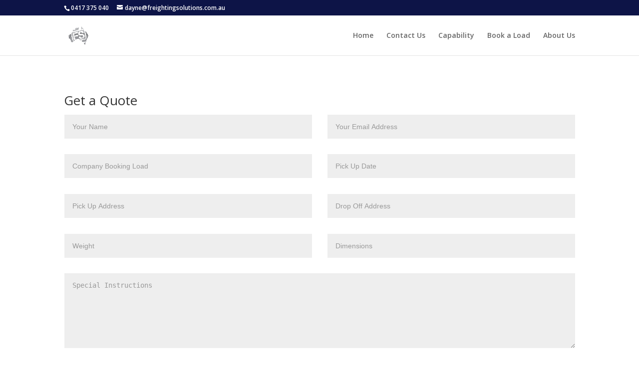

--- FILE ---
content_type: text/html; charset=UTF-8
request_url: http://www.freightingsolutions.com.au/?page_id=102
body_size: 21148
content:
<!DOCTYPE html>
<!--[if IE 6]>
<html id="ie6" lang="en-AU">
<![endif]-->
<!--[if IE 7]>
<html id="ie7" lang="en-AU">
<![endif]-->
<!--[if IE 8]>
<html id="ie8" lang="en-AU">
<![endif]-->
<!--[if !(IE 6) | !(IE 7) | !(IE 8)  ]><!-->
<html lang="en-AU">
<!--<![endif]-->
<head>
	<meta charset="UTF-8" />
			
	
	<link rel="pingback" href="http://www.freightingsolutions.com.au/xmlrpc.php" />

		<!--[if lt IE 9]>
	<script src="http://www.freightingsolutions.com.au/wp-content/themes/Divi/js/html5.js" type="text/javascript"></script>
	<![endif]-->

	<script type="text/javascript">
		document.documentElement.className = 'js';
	</script>

	<title>Book a Load | Freighting Solutions</title>
<link rel="alternate" type="application/rss+xml" title="Freighting Solutions &raquo; Feed" href="http://www.freightingsolutions.com.au/?feed=rss2" />
<link rel="alternate" type="application/rss+xml" title="Freighting Solutions &raquo; Comments Feed" href="http://www.freightingsolutions.com.au/?feed=comments-rss2" />
		<script type="text/javascript">
			window._wpemojiSettings = {"baseUrl":"https:\/\/s.w.org\/images\/core\/emoji\/72x72\/","ext":".png","source":{"concatemoji":"http:\/\/www.freightingsolutions.com.au\/wp-includes\/js\/wp-emoji-release.min.js?ver=4.4.24"}};
			!function(a,b,c){function d(a){var c,d,e,f=b.createElement("canvas"),g=f.getContext&&f.getContext("2d"),h=String.fromCharCode;return g&&g.fillText?(g.textBaseline="top",g.font="600 32px Arial","flag"===a?(g.fillText(h(55356,56806,55356,56826),0,0),f.toDataURL().length>3e3):"diversity"===a?(g.fillText(h(55356,57221),0,0),c=g.getImageData(16,16,1,1).data,g.fillText(h(55356,57221,55356,57343),0,0),c=g.getImageData(16,16,1,1).data,e=c[0]+","+c[1]+","+c[2]+","+c[3],d!==e):("simple"===a?g.fillText(h(55357,56835),0,0):g.fillText(h(55356,57135),0,0),0!==g.getImageData(16,16,1,1).data[0])):!1}function e(a){var c=b.createElement("script");c.src=a,c.type="text/javascript",b.getElementsByTagName("head")[0].appendChild(c)}var f,g;c.supports={simple:d("simple"),flag:d("flag"),unicode8:d("unicode8"),diversity:d("diversity")},c.DOMReady=!1,c.readyCallback=function(){c.DOMReady=!0},c.supports.simple&&c.supports.flag&&c.supports.unicode8&&c.supports.diversity||(g=function(){c.readyCallback()},b.addEventListener?(b.addEventListener("DOMContentLoaded",g,!1),a.addEventListener("load",g,!1)):(a.attachEvent("onload",g),b.attachEvent("onreadystatechange",function(){"complete"===b.readyState&&c.readyCallback()})),f=c.source||{},f.concatemoji?e(f.concatemoji):f.wpemoji&&f.twemoji&&(e(f.twemoji),e(f.wpemoji)))}(window,document,window._wpemojiSettings);
		</script>
		<meta content="Divi v.2.6.1" name="generator"/><style type="text/css">
img.wp-smiley,
img.emoji {
	display: inline !important;
	border: none !important;
	box-shadow: none !important;
	height: 1em !important;
	width: 1em !important;
	margin: 0 .07em !important;
	vertical-align: -0.1em !important;
	background: none !important;
	padding: 0 !important;
}
</style>
<link rel='stylesheet' id='wtfdivi-user-css-css'  href='http://www.freightingsolutions.com.au/wp-content/uploads/wtfdivi/wp_head.css?1454547984&#038;ver=4.4.24' type='text/css' media='all' />
<link rel='stylesheet' id='divi-fonts-css'  href='http://fonts.googleapis.com/css?family=Open+Sans:300italic,400italic,600italic,700italic,800italic,400,300,600,700,800&#038;subset=latin,latin-ext' type='text/css' media='all' />
<link rel='stylesheet' id='divi-style-css'  href='http://www.freightingsolutions.com.au/wp-content/themes/Divi/style.css?ver=2.6.1' type='text/css' media='all' />
<link rel='stylesheet' id='et-shortcodes-css-css'  href='http://www.freightingsolutions.com.au/wp-content/themes/Divi/epanel/shortcodes/css/shortcodes.css?ver=2.6.1' type='text/css' media='all' />
<link rel='stylesheet' id='et-shortcodes-responsive-css-css'  href='http://www.freightingsolutions.com.au/wp-content/themes/Divi/epanel/shortcodes/css/shortcodes_responsive.css?ver=2.6.1' type='text/css' media='all' />
<link rel='stylesheet' id='magnific-popup-css'  href='http://www.freightingsolutions.com.au/wp-content/themes/Divi/includes/builder/styles/magnific_popup.css?ver=2.6.1' type='text/css' media='all' />
<script type='text/javascript' src='http://www.freightingsolutions.com.au/wp-includes/js/jquery/jquery.js?ver=1.11.3'></script>
<script type='text/javascript' src='http://www.freightingsolutions.com.au/wp-includes/js/jquery/jquery-migrate.min.js?ver=1.2.1'></script>
<link rel='https://api.w.org/' href='http://www.freightingsolutions.com.au/?rest_route=/' />
<link rel="EditURI" type="application/rsd+xml" title="RSD" href="http://www.freightingsolutions.com.au/xmlrpc.php?rsd" />
<link rel="wlwmanifest" type="application/wlwmanifest+xml" href="http://www.freightingsolutions.com.au/wp-includes/wlwmanifest.xml" /> 
<meta name="generator" content="WordPress 4.4.24" />
<link rel="canonical" href="http://www.freightingsolutions.com.au/?page_id=102" />
<link rel='shortlink' href='http://www.freightingsolutions.com.au/?p=102' />
<link rel="alternate" type="application/json+oembed" href="http://www.freightingsolutions.com.au/?rest_route=%2Foembed%2F1.0%2Fembed&#038;url=http%3A%2F%2Fwww.freightingsolutions.com.au%2F%3Fpage_id%3D102" />
<link rel="alternate" type="text/xml+oembed" href="http://www.freightingsolutions.com.au/?rest_route=%2Foembed%2F1.0%2Fembed&#038;url=http%3A%2F%2Fwww.freightingsolutions.com.au%2F%3Fpage_id%3D102&#038;format=xml" />
<meta name="viewport" content="width=device-width, initial-scale=1.0, maximum-scale=1.0, user-scalable=0" />		<style id="theme-customizer-css">
													.woocommerce #respond input#submit, .woocommerce-page #respond input#submit, .woocommerce #content input.button, .woocommerce-page #content input.button, .woocommerce-message, .woocommerce-error, .woocommerce-info { background: #0d1447 !important; }
			#et_search_icon:hover, .mobile_menu_bar:before, .mobile_menu_bar:after, .et_toggle_slide_menu:after, .et-social-icon a:hover, .et_pb_sum, .et_pb_pricing li a, .et_pb_pricing_table_button, .et_overlay:before, .entry-summary p.price ins, .woocommerce div.product span.price, .woocommerce-page div.product span.price, .woocommerce #content div.product span.price, .woocommerce-page #content div.product span.price, .woocommerce div.product p.price, .woocommerce-page div.product p.price, .woocommerce #content div.product p.price, .woocommerce-page #content div.product p.price, .et_pb_member_social_links a:hover, .woocommerce .star-rating span:before, .woocommerce-page .star-rating span:before, .et_pb_widget li a:hover, .et_pb_filterable_portfolio .et_pb_portfolio_filters li a.active, .et_pb_filterable_portfolio .et_pb_portofolio_pagination ul li a.active, .et_pb_gallery .et_pb_gallery_pagination ul li a.active, .wp-pagenavi span.current, .wp-pagenavi a:hover, .nav-single a, .posted_in a { color: #0d1447; }
			.et_pb_contact_submit, .et_password_protected_form .et_submit_button, .et_pb_bg_layout_light .et_pb_newsletter_button, .comment-reply-link, .form-submit input, .et_pb_bg_layout_light .et_pb_promo_button, .et_pb_bg_layout_light .et_pb_more_button, .woocommerce a.button.alt, .woocommerce-page a.button.alt, .woocommerce button.button.alt, .woocommerce-page button.button.alt, .woocommerce input.button.alt, .woocommerce-page input.button.alt, .woocommerce #respond input#submit.alt, .woocommerce-page #respond input#submit.alt, .woocommerce #content input.button.alt, .woocommerce-page #content input.button.alt, .woocommerce a.button, .woocommerce-page a.button, .woocommerce button.button, .woocommerce-page button.button, .woocommerce input.button, .woocommerce-page input.button { color: #0d1447; }
			.footer-widget h4 { color: #0d1447; }
			.et-search-form, .nav li ul, .et_mobile_menu, .footer-widget li:before, .et_pb_pricing li:before, blockquote { border-color: #0d1447; }
			.et_pb_counter_amount, .et_pb_featured_table .et_pb_pricing_heading, .et_quote_content, .et_link_content, .et_audio_content, .et_pb_post_slider.et_pb_bg_layout_dark, .et_slide_in_menu_container { background-color: #0d1447; }
									a { color: #0d1447; }
											.nav li ul { border-color: #192c84; }
							#top-header, #et-secondary-nav li ul { background-color: #0d1447; }
																
		
					#top-menu li.current-menu-ancestor > a, #top-menu li.current-menu-item > a,
			.et_color_scheme_red #top-menu li.current-menu-ancestor > a, .et_color_scheme_red #top-menu li.current-menu-item > a,
			.et_color_scheme_pink #top-menu li.current-menu-ancestor > a, .et_color_scheme_pink #top-menu li.current-menu-item > a,
			.et_color_scheme_orange #top-menu li.current-menu-ancestor > a, .et_color_scheme_orange #top-menu li.current-menu-item > a,
			.et_color_scheme_green #top-menu li.current-menu-ancestor > a, .et_color_scheme_green #top-menu li.current-menu-item > a { color: #080621; }
													#main-footer .footer-widget h4 { color: #0d1447; }
							.footer-widget li:before { border-color: #0d1447; }
																
		
																														
		@media only screen and ( min-width: 981px ) {
																																								.et-fixed-header#top-header, .et-fixed-header#top-header #et-secondary-nav li ul { background-color: #141f6d; }
																			.et-fixed-header #top-menu li.current-menu-ancestor > a,
				.et-fixed-header #top-menu li.current-menu-item > a { color: #080621 !important; }
						
					}
		@media only screen and ( min-width: 1350px) {
			.et_pb_row { padding: 27px 0; }
			.et_pb_section { padding: 54px 0; }
			.single.et_pb_pagebuilder_layout.et_full_width_page .et_post_meta_wrapper { padding-top: 81px; }
			.et_pb_section.et_pb_section_first { padding-top: inherit; }
			.et_pb_fullwidth_section { padding: 0; }
		}
		@media only screen and ( max-width: 980px ) {
																				}
		@media only screen and ( max-width: 767px ) {
														}
	</style>

	
	
	<style id="module-customizer-css">
			</style>

			<style type="text/css">.recentcomments a{display:inline !important;padding:0 !important;margin:0 !important;}</style>
		</head>
<body class="page page-id-102 page-template-default desktop et_pb_button_helper_class et_fixed_nav et_show_nav et_cover_background et_secondary_nav_enabled et_pb_gutter osx et_pb_gutters3 et_primary_nav_dropdown_animation_fade et_secondary_nav_dropdown_animation_fade et_pb_footer_columns4 et_header_style_left et_pb_pagebuilder_layout et_right_sidebar chrome">
	<div id="page-container">

			<div id="top-header">
			<div class="container clearfix">

			
				<div id="et-info">
									<span id="et-info-phone">0417 375 040</span>
				
									<a href="mailto:dayne@freightingsolutions.com.au"><span id="et-info-email">dayne@freightingsolutions.com.au</span></a>
				
								</div> <!-- #et-info -->

			
				<div id="et-secondary-menu">
								</div> <!-- #et-secondary-menu -->

			</div> <!-- .container -->
		</div> <!-- #top-header -->
	
	
		<header id="main-header" data-height-onload="66">
			<div class="container clearfix et_menu_container">
							<div class="logo_container">
					<span class="logo_helper"></span>
					<a href="http://www.freightingsolutions.com.au/">
						<img src="http://www.freightingsolutions.com.au/wp-content/uploads/2016/02/small-logo.png" alt="Freighting Solutions" id="logo" data-height-percentage="54" />
					</a>
				</div>
				<div id="et-top-navigation" data-height="66" data-fixed-height="40">
											<nav id="top-menu-nav">
													<ul id="top-menu" class="nav">
								
								<li class="page_item page-item-38"><a href="http://www.freightingsolutions.com.au/">Home</a></li>
<li class="page_item page-item-87"><a href="http://www.freightingsolutions.com.au/?page_id=87">Contact Us</a></li>
<li class="page_item page-item-91"><a href="http://www.freightingsolutions.com.au/?page_id=91">Capability</a></li>
<li class="page_item page-item-102 current_page_item"><a href="http://www.freightingsolutions.com.au/?page_id=102">Book a Load</a></li>
<li class="page_item page-item-82"><a href="http://www.freightingsolutions.com.au/?page_id=82">About Us</a></li>
															</ul>
												</nav>
					
					
					
					
					<div id="et_mobile_nav_menu">
				<div class="mobile_nav closed">
					<span class="select_page">Select Page</span>
					<span class="mobile_menu_bar mobile_menu_bar_toggle"></span>
				</div>
			</div>				</div> <!-- #et-top-navigation -->
			</div> <!-- .container -->
			<div class="et_search_outer">
				<div class="container et_search_form_container">
					<form role="search" method="get" class="et-search-form" action="http://www.freightingsolutions.com.au/">
					<input type="search" class="et-search-field" placeholder="Search &hellip;" value="" name="s" title="Search for:" />					</form>
					<span class="et_close_search_field"></span>
				</div>
			</div>
		</header> <!-- #main-header -->

		<div id="et-main-area">
<div id="main-content">


			
				<article id="post-102" class="post-102 page type-page status-publish hentry">

				
					<div class="entry-content">
					<div class="et_pb_section  et_pb_section_0 et_section_regular">
				
				
					
					<div class=" et_pb_row et_pb_row_0">
				
				<div class="et_pb_column et_pb_column_4_4  et_pb_column_0">
				
				
			<div id="et_pb_contact_form_0" class="et_pb_module et_pb_contact_form_container clearfix  et_pb_contact_form_0" data-form_unique_num="0">
				<h1 class="et_pb_contact_main_title">Get a Quote</h1>
				<div class="et-pb-contact-message"></div>
				
				<div class="et_pb_contact">
					<form class="et_pb_contact_form clearfix" method="post" action="http://www.freightingsolutions.com.au/?page_id=102">
						
<p class="et_pb_contact_field et_pb_contact_field_0 et_pb_contact_field_half">
				<label for="et_pb_contact_name_1" class="et_pb_contact_form_label">Your Name</label>
				<input type="text" id="et_pb_contact_name_1" class="input" value="Your Name" name="et_pb_contact_name_1" data-required_mark="required" data-field_type="input" data-original_id="name">
			</p><p class="et_pb_contact_field et_pb_contact_field_1 et_pb_contact_field_half et_pb_contact_field_last">
				<label for="et_pb_contact_email_1" class="et_pb_contact_form_label">Your Email Address</label>
				<input type="text" id="et_pb_contact_email_1" class="input" value="Your Email Address" name="et_pb_contact_email_1" data-required_mark="required" data-field_type="email" data-original_id="email">
			</p><p class="et_pb_contact_field et_pb_contact_field_2 et_pb_contact_field_half">
				<label for="et_pb_contact_company_1" class="et_pb_contact_form_label">Company Booking Load</label>
				<input type="text" id="et_pb_contact_company_1" class="input" value="Company Booking Load" name="et_pb_contact_company_1" data-required_mark="required" data-field_type="input" data-original_id="company">
			</p><p class="et_pb_contact_field et_pb_contact_field_3 et_pb_contact_field_half et_pb_contact_field_last">
				<label for="et_pb_contact_pickupdate_1" class="et_pb_contact_form_label">Pick Up Date</label>
				<input type="text" id="et_pb_contact_pickupdate_1" class="input" value="Pick Up Date" name="et_pb_contact_pickupdate_1" data-required_mark="required" data-field_type="input" data-original_id="pickupdate">
			</p><p class="et_pb_contact_field et_pb_contact_field_4 et_pb_contact_field_half">
				<label for="et_pb_contact_pickup_1" class="et_pb_contact_form_label">Pick Up Address</label>
				<input type="text" id="et_pb_contact_pickup_1" class="input" value="Pick Up Address" name="et_pb_contact_pickup_1" data-required_mark="required" data-field_type="input" data-original_id="pickup">
			</p><p class="et_pb_contact_field et_pb_contact_field_5 et_pb_contact_field_half et_pb_contact_field_last">
				<label for="et_pb_contact_dropoff_1" class="et_pb_contact_form_label">Drop Off Address</label>
				<input type="text" id="et_pb_contact_dropoff_1" class="input" value="Drop Off Address" name="et_pb_contact_dropoff_1" data-required_mark="required" data-field_type="input" data-original_id="dropoff">
			</p><p class="et_pb_contact_field et_pb_contact_field_6 et_pb_contact_field_half">
				<label for="et_pb_contact_weight_1" class="et_pb_contact_form_label">Weight</label>
				<input type="text" id="et_pb_contact_weight_1" class="input" value="Weight" name="et_pb_contact_weight_1" data-required_mark="required" data-field_type="input" data-original_id="weight">
			</p><p class="et_pb_contact_field et_pb_contact_field_7 et_pb_contact_field_half et_pb_contact_field_last">
				<label for="et_pb_contact_dimensions_1" class="et_pb_contact_form_label">Dimensions</label>
				<input type="text" id="et_pb_contact_dimensions_1" class="input" value="Dimensions" name="et_pb_contact_dimensions_1" data-required_mark="required" data-field_type="input" data-original_id="dimensions">
			</p><p class="et_pb_contact_field et_pb_contact_field_8 et_pb_contact_field_last">
				<label for="et_pb_contact_message_1" class="et_pb_contact_form_label">Special Instructions</label>
				<textarea name="et_pb_contact_message_1" id="et_pb_contact_message_1" class="et_pb_contact_message input" data-required_mark="required" data-field_type="text" data-original_id="message">Special Instructions</textarea>
			</p>

						<input type="hidden" value="et_contact_proccess" name="et_pb_contactform_submit_0">
						<input type="text" value="" name="et_pb_contactform_validate_0" class="et_pb_contactform_validate_field" />
						<div class="et_contact_bottom_container">
							
			<div class="et_pb_contact_right">
				<p class="clearfix">
					<span class="et_pb_contact_captcha_question">1 + 6</span> = <input type="text" size="2" class="input et_pb_contact_captcha" data-first_digit="1" data-second_digit="6" value="" name="et_pb_contact_captcha_0" data-required_mark="required">
				</p>
			</div> <!-- .et_pb_contact_right -->
							<button type="submit" class="et_pb_contact_submit et_pb_button">Submit</button>
						</div>
						<input type="hidden" id="_wpnonce-et-pb-contact-form-submitted" name="_wpnonce-et-pb-contact-form-submitted" value="12273be24c" /><input type="hidden" name="_wp_http_referer" value="/?page_id=102" />
					</form>
				</div> <!-- .et_pb_contact -->
			</div> <!-- .et_pb_contact_form_container -->
			
			</div> <!-- .et_pb_column -->
					
			</div> <!-- .et_pb_row -->
				
			</div> <!-- .et_pb_section -->
					</div> <!-- .entry-content -->

				
				</article> <!-- .et_pb_post -->

			

</div> <!-- #main-content -->


			<footer id="main-footer">
				

		
				<div id="footer-bottom">
					<div class="container clearfix">
				
						<p id="footer-info">&copy; Freighting Solutions 2026</p>
					</div>	<!-- .container -->
				</div>
			</footer> <!-- #main-footer -->
		</div> <!-- #et-main-area -->


	</div> <!-- #page-container -->

	







<script type='text/javascript' src='http://www.freightingsolutions.com.au/wp-content/themes/Divi/includes/builder/scripts/frontend-builder-global-functions.js?ver=2.6.1'></script>
<script type='text/javascript' src='http://www.freightingsolutions.com.au/wp-content/themes/Divi/includes/builder/scripts/jquery.mobile.custom.min.js?ver=2.6.1'></script>
<script type='text/javascript' src='http://www.freightingsolutions.com.au/wp-content/themes/Divi/js/custom.js?ver=2.6.1'></script>
<script type='text/javascript' src='http://www.freightingsolutions.com.au/wp-content/uploads/wtfdivi/wp_footer.js?1454547984&#038;ver=4.4.24'></script>
<script type='text/javascript' src='http://www.freightingsolutions.com.au/wp-content/themes/Divi/includes/builder/scripts/jquery.fitvids.js?ver=2.6.1'></script>
<script type='text/javascript' src='http://www.freightingsolutions.com.au/wp-content/themes/Divi/includes/builder/scripts/waypoints.min.js?ver=2.6.1'></script>
<script type='text/javascript' src='http://www.freightingsolutions.com.au/wp-content/themes/Divi/includes/builder/scripts/jquery.magnific-popup.js?ver=2.6.1'></script>
<script type='text/javascript'>
/* <![CDATA[ */
var et_pb_custom = {"ajaxurl":"http:\/\/www.freightingsolutions.com.au\/wp-admin\/admin-ajax.php","images_uri":"http:\/\/www.freightingsolutions.com.au\/wp-content\/themes\/Divi\/images","builder_images_uri":"http:\/\/www.freightingsolutions.com.au\/wp-content\/themes\/Divi\/includes\/builder\/images","et_load_nonce":"16df419a5c","subscription_failed":"Please, check the fields below to make sure you entered the correct information.","fill_message":"Please, fill in the following fields:","contact_error_message":"Please, fix the following errors:","invalid":"Invalid email","captcha":"Captcha","prev":"Prev","previous":"Previous","next":"Next","wrong_captcha":"You entered the wrong number in captcha.","is_builder_plugin_used":"","is_divi_theme_used":"1","widget_search_selector":".widget_search"};
/* ]]> */
</script>
<script type='text/javascript' src='http://www.freightingsolutions.com.au/wp-content/themes/Divi/includes/builder/scripts/frontend-builder-scripts.js?ver=2.6.1'></script>
<script type='text/javascript' src='http://www.freightingsolutions.com.au/wp-includes/js/wp-embed.min.js?ver=4.4.24'></script>
</body>
</html>